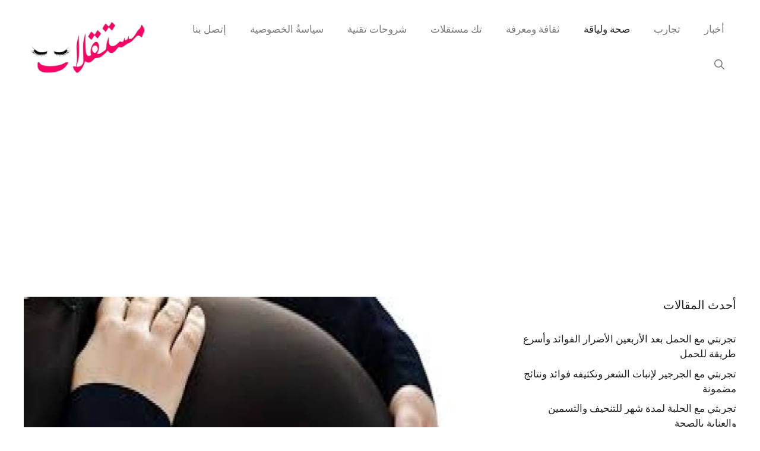

--- FILE ---
content_type: text/html; charset=UTF-8
request_url: https://mustaqilat.com/body-changes-during-pregnancy/
body_size: 19583
content:
<!DOCTYPE html>
<html dir="rtl" lang="ar">
<head>
	<meta charset="UTF-8">
	<meta name='robots' content='index, follow, max-image-preview:large, max-snippet:-1, max-video-preview:-1' />
<meta name="viewport" content="width=device-width, initial-scale=1">
	<!-- This site is optimized with the Yoast SEO plugin v26.7 - https://yoast.com/wordpress/plugins/seo/ -->
	<title>كيف يتغير جسمك أثناء الحمل ما هي التغيرات المصاحبة للحمل</title>
	<link rel="canonical" href="https://mustaqilat.com/body-changes-during-pregnancy/" />
	<meta property="og:locale" content="ar_AR" />
	<meta property="og:type" content="article" />
	<meta property="og:title" content="كيف يتغير جسمك أثناء الحمل ما هي التغيرات المصاحبة للحمل" />
	<meta property="og:description" content="كيف يتغير جسمك أثناء الحمل فخلال فترة الحمل تخضع أجسامنا لبعض التغييرات الرئيسية من أجل الحمل وتنمو أطفالنا من المحتمل أنك تعلم أنك سوف تغمر بالهرمونات وأن جلدك وعضلاتك وأعضائك يجب أن تتمدد وتنمو لتلائم نمو طفلك. كيف يتغير جسمك أثناء الحمل بالتفصيل قد لا تكوني مستعدة لكيفية تغير كل جهاز من أنظمة جسمك تقريبًا ... اقرأ المزيد" />
	<meta property="og:url" content="https://mustaqilat.com/body-changes-during-pregnancy/" />
	<meta property="og:site_name" content="مستقلات" />
	<meta property="article:published_time" content="2021-11-13T21:36:33+00:00" />
	<meta property="article:modified_time" content="2023-11-27T21:32:59+00:00" />
	<meta property="og:image" content="https://mustaqilat.com/wp-content/uploads/2021/11/body-changes-during-pregnancy.jpg" />
	<meta property="og:image:width" content="809" />
	<meta property="og:image:height" content="600" />
	<meta property="og:image:type" content="image/jpeg" />
	<meta name="author" content="mustaqilat" />
	<meta name="twitter:card" content="summary_large_image" />
	<meta name="twitter:label1" content="كُتب بواسطة" />
	<meta name="twitter:data1" content="mustaqilat" />
	<script type="application/ld+json" class="yoast-schema-graph">{"@context":"https://schema.org","@graph":[{"@type":"Article","@id":"https://mustaqilat.com/body-changes-during-pregnancy/#article","isPartOf":{"@id":"https://mustaqilat.com/body-changes-during-pregnancy/"},"author":{"name":"mustaqilat","@id":"https://mustaqilat.com/#/schema/person/570137f698463c914e9906b84ccdd381"},"headline":"كيف يتغير جسمك أثناء الحمل ما هي التغيرات المصاحبة للحمل","datePublished":"2021-11-13T21:36:33+00:00","dateModified":"2023-11-27T21:32:59+00:00","mainEntityOfPage":{"@id":"https://mustaqilat.com/body-changes-during-pregnancy/"},"wordCount":7,"commentCount":0,"publisher":{"@id":"https://mustaqilat.com/#organization"},"image":{"@id":"https://mustaqilat.com/body-changes-during-pregnancy/#primaryimage"},"thumbnailUrl":"https://mustaqilat.com/wp-content/uploads/2021/11/body-changes-during-pregnancy.jpg","articleSection":["صحة ولياقة"],"inLanguage":"ar","potentialAction":[{"@type":"CommentAction","name":"Comment","target":["https://mustaqilat.com/body-changes-during-pregnancy/#respond"]}]},{"@type":"WebPage","@id":"https://mustaqilat.com/body-changes-during-pregnancy/","url":"https://mustaqilat.com/body-changes-during-pregnancy/","name":"كيف يتغير جسمك أثناء الحمل ما هي التغيرات المصاحبة للحمل","isPartOf":{"@id":"https://mustaqilat.com/#website"},"primaryImageOfPage":{"@id":"https://mustaqilat.com/body-changes-during-pregnancy/#primaryimage"},"image":{"@id":"https://mustaqilat.com/body-changes-during-pregnancy/#primaryimage"},"thumbnailUrl":"https://mustaqilat.com/wp-content/uploads/2021/11/body-changes-during-pregnancy.jpg","datePublished":"2021-11-13T21:36:33+00:00","dateModified":"2023-11-27T21:32:59+00:00","breadcrumb":{"@id":"https://mustaqilat.com/body-changes-during-pregnancy/#breadcrumb"},"inLanguage":"ar","potentialAction":[{"@type":"ReadAction","target":["https://mustaqilat.com/body-changes-during-pregnancy/"]}]},{"@type":"ImageObject","inLanguage":"ar","@id":"https://mustaqilat.com/body-changes-during-pregnancy/#primaryimage","url":"https://mustaqilat.com/wp-content/uploads/2021/11/body-changes-during-pregnancy.jpg","contentUrl":"https://mustaqilat.com/wp-content/uploads/2021/11/body-changes-during-pregnancy.jpg","width":809,"height":600,"caption":"كيف يتغير جسمك أثناء الحمل"},{"@type":"BreadcrumbList","@id":"https://mustaqilat.com/body-changes-during-pregnancy/#breadcrumb","itemListElement":[{"@type":"ListItem","position":1,"name":"الرئيسية","item":"https://mustaqilat.com/"},{"@type":"ListItem","position":2,"name":"كيف يتغير جسمك أثناء الحمل ما هي التغيرات المصاحبة للحمل"}]},{"@type":"WebSite","@id":"https://mustaqilat.com/#website","url":"https://mustaqilat.com/","name":"مستقلات","description":"نقدم لكم معلومات مفيدة في كل المجالات","publisher":{"@id":"https://mustaqilat.com/#organization"},"potentialAction":[{"@type":"SearchAction","target":{"@type":"EntryPoint","urlTemplate":"https://mustaqilat.com/?s={search_term_string}"},"query-input":{"@type":"PropertyValueSpecification","valueRequired":true,"valueName":"search_term_string"}}],"inLanguage":"ar"},{"@type":"Organization","@id":"https://mustaqilat.com/#organization","name":"مستقلات","url":"https://mustaqilat.com/","logo":{"@type":"ImageObject","inLanguage":"ar","@id":"https://mustaqilat.com/#/schema/logo/image/","url":"https://mustaqilat.com/wp-content/uploads/2023/12/cropped-cropped-logo.png","contentUrl":"https://mustaqilat.com/wp-content/uploads/2023/12/cropped-cropped-logo.png","width":498,"height":199,"caption":"مستقلات"},"image":{"@id":"https://mustaqilat.com/#/schema/logo/image/"}},{"@type":"Person","@id":"https://mustaqilat.com/#/schema/person/570137f698463c914e9906b84ccdd381","name":"mustaqilat","image":{"@type":"ImageObject","inLanguage":"ar","@id":"https://mustaqilat.com/#/schema/person/image/","url":"https://secure.gravatar.com/avatar/bff2c709e09d8cfed5d12b337ceaf3dd67fbd1e822adf3ae688743c1d881112d?s=96&d=mm&r=g","contentUrl":"https://secure.gravatar.com/avatar/bff2c709e09d8cfed5d12b337ceaf3dd67fbd1e822adf3ae688743c1d881112d?s=96&d=mm&r=g","caption":"mustaqilat"},"sameAs":["https://mustaqilat.com"],"url":"https://mustaqilat.com/author/marwa/"}]}</script>
	<!-- / Yoast SEO plugin. -->


<link href='https://fonts.gstatic.com' crossorigin rel='preconnect' />
<link href='https://fonts.googleapis.com' crossorigin rel='preconnect' />
<style id='wp-img-auto-sizes-contain-inline-css'>
img:is([sizes=auto i],[sizes^="auto," i]){contain-intrinsic-size:3000px 1500px}
/*# sourceURL=wp-img-auto-sizes-contain-inline-css */
</style>
<style id='wp-block-library-inline-css'>
:root{--wp-block-synced-color:#7a00df;--wp-block-synced-color--rgb:122,0,223;--wp-bound-block-color:var(--wp-block-synced-color);--wp-editor-canvas-background:#ddd;--wp-admin-theme-color:#007cba;--wp-admin-theme-color--rgb:0,124,186;--wp-admin-theme-color-darker-10:#006ba1;--wp-admin-theme-color-darker-10--rgb:0,107,160.5;--wp-admin-theme-color-darker-20:#005a87;--wp-admin-theme-color-darker-20--rgb:0,90,135;--wp-admin-border-width-focus:2px}@media (min-resolution:192dpi){:root{--wp-admin-border-width-focus:1.5px}}.wp-element-button{cursor:pointer}:root .has-very-light-gray-background-color{background-color:#eee}:root .has-very-dark-gray-background-color{background-color:#313131}:root .has-very-light-gray-color{color:#eee}:root .has-very-dark-gray-color{color:#313131}:root .has-vivid-green-cyan-to-vivid-cyan-blue-gradient-background{background:linear-gradient(135deg,#00d084,#0693e3)}:root .has-purple-crush-gradient-background{background:linear-gradient(135deg,#34e2e4,#4721fb 50%,#ab1dfe)}:root .has-hazy-dawn-gradient-background{background:linear-gradient(135deg,#faaca8,#dad0ec)}:root .has-subdued-olive-gradient-background{background:linear-gradient(135deg,#fafae1,#67a671)}:root .has-atomic-cream-gradient-background{background:linear-gradient(135deg,#fdd79a,#004a59)}:root .has-nightshade-gradient-background{background:linear-gradient(135deg,#330968,#31cdcf)}:root .has-midnight-gradient-background{background:linear-gradient(135deg,#020381,#2874fc)}:root{--wp--preset--font-size--normal:16px;--wp--preset--font-size--huge:42px}.has-regular-font-size{font-size:1em}.has-larger-font-size{font-size:2.625em}.has-normal-font-size{font-size:var(--wp--preset--font-size--normal)}.has-huge-font-size{font-size:var(--wp--preset--font-size--huge)}.has-text-align-center{text-align:center}.has-text-align-left{text-align:left}.has-text-align-right{text-align:right}.has-fit-text{white-space:nowrap!important}#end-resizable-editor-section{display:none}.aligncenter{clear:both}.items-justified-left{justify-content:flex-start}.items-justified-center{justify-content:center}.items-justified-right{justify-content:flex-end}.items-justified-space-between{justify-content:space-between}.screen-reader-text{border:0;clip-path:inset(50%);height:1px;margin:-1px;overflow:hidden;padding:0;position:absolute;width:1px;word-wrap:normal!important}.screen-reader-text:focus{background-color:#ddd;clip-path:none;color:#444;display:block;font-size:1em;height:auto;left:5px;line-height:normal;padding:15px 23px 14px;text-decoration:none;top:5px;width:auto;z-index:100000}html :where(.has-border-color){border-style:solid}html :where([style*=border-top-color]){border-top-style:solid}html :where([style*=border-right-color]){border-right-style:solid}html :where([style*=border-bottom-color]){border-bottom-style:solid}html :where([style*=border-left-color]){border-left-style:solid}html :where([style*=border-width]){border-style:solid}html :where([style*=border-top-width]){border-top-style:solid}html :where([style*=border-right-width]){border-right-style:solid}html :where([style*=border-bottom-width]){border-bottom-style:solid}html :where([style*=border-left-width]){border-left-style:solid}html :where(img[class*=wp-image-]){height:auto;max-width:100%}:where(figure){margin:0 0 1em}html :where(.is-position-sticky){--wp-admin--admin-bar--position-offset:var(--wp-admin--admin-bar--height,0px)}@media screen and (max-width:600px){html :where(.is-position-sticky){--wp-admin--admin-bar--position-offset:0px}}

/*# sourceURL=wp-block-library-inline-css */
</style><style id='global-styles-inline-css'>
:root{--wp--preset--aspect-ratio--square: 1;--wp--preset--aspect-ratio--4-3: 4/3;--wp--preset--aspect-ratio--3-4: 3/4;--wp--preset--aspect-ratio--3-2: 3/2;--wp--preset--aspect-ratio--2-3: 2/3;--wp--preset--aspect-ratio--16-9: 16/9;--wp--preset--aspect-ratio--9-16: 9/16;--wp--preset--color--black: #000000;--wp--preset--color--cyan-bluish-gray: #abb8c3;--wp--preset--color--white: #ffffff;--wp--preset--color--pale-pink: #f78da7;--wp--preset--color--vivid-red: #cf2e2e;--wp--preset--color--luminous-vivid-orange: #ff6900;--wp--preset--color--luminous-vivid-amber: #fcb900;--wp--preset--color--light-green-cyan: #7bdcb5;--wp--preset--color--vivid-green-cyan: #00d084;--wp--preset--color--pale-cyan-blue: #8ed1fc;--wp--preset--color--vivid-cyan-blue: #0693e3;--wp--preset--color--vivid-purple: #9b51e0;--wp--preset--color--contrast: var(--contrast);--wp--preset--color--contrast-2: var(--contrast-2);--wp--preset--color--contrast-3: var(--contrast-3);--wp--preset--color--base: var(--base);--wp--preset--color--base-2: var(--base-2);--wp--preset--color--base-3: var(--base-3);--wp--preset--color--accent: var(--accent);--wp--preset--color--accent-2: var(--accent-2);--wp--preset--gradient--vivid-cyan-blue-to-vivid-purple: linear-gradient(135deg,rgb(6,147,227) 0%,rgb(155,81,224) 100%);--wp--preset--gradient--light-green-cyan-to-vivid-green-cyan: linear-gradient(135deg,rgb(122,220,180) 0%,rgb(0,208,130) 100%);--wp--preset--gradient--luminous-vivid-amber-to-luminous-vivid-orange: linear-gradient(135deg,rgb(252,185,0) 0%,rgb(255,105,0) 100%);--wp--preset--gradient--luminous-vivid-orange-to-vivid-red: linear-gradient(135deg,rgb(255,105,0) 0%,rgb(207,46,46) 100%);--wp--preset--gradient--very-light-gray-to-cyan-bluish-gray: linear-gradient(135deg,rgb(238,238,238) 0%,rgb(169,184,195) 100%);--wp--preset--gradient--cool-to-warm-spectrum: linear-gradient(135deg,rgb(74,234,220) 0%,rgb(151,120,209) 20%,rgb(207,42,186) 40%,rgb(238,44,130) 60%,rgb(251,105,98) 80%,rgb(254,248,76) 100%);--wp--preset--gradient--blush-light-purple: linear-gradient(135deg,rgb(255,206,236) 0%,rgb(152,150,240) 100%);--wp--preset--gradient--blush-bordeaux: linear-gradient(135deg,rgb(254,205,165) 0%,rgb(254,45,45) 50%,rgb(107,0,62) 100%);--wp--preset--gradient--luminous-dusk: linear-gradient(135deg,rgb(255,203,112) 0%,rgb(199,81,192) 50%,rgb(65,88,208) 100%);--wp--preset--gradient--pale-ocean: linear-gradient(135deg,rgb(255,245,203) 0%,rgb(182,227,212) 50%,rgb(51,167,181) 100%);--wp--preset--gradient--electric-grass: linear-gradient(135deg,rgb(202,248,128) 0%,rgb(113,206,126) 100%);--wp--preset--gradient--midnight: linear-gradient(135deg,rgb(2,3,129) 0%,rgb(40,116,252) 100%);--wp--preset--font-size--small: 13px;--wp--preset--font-size--medium: 20px;--wp--preset--font-size--large: 36px;--wp--preset--font-size--x-large: 42px;--wp--preset--spacing--20: 0.44rem;--wp--preset--spacing--30: 0.67rem;--wp--preset--spacing--40: 1rem;--wp--preset--spacing--50: 1.5rem;--wp--preset--spacing--60: 2.25rem;--wp--preset--spacing--70: 3.38rem;--wp--preset--spacing--80: 5.06rem;--wp--preset--shadow--natural: 6px 6px 9px rgba(0, 0, 0, 0.2);--wp--preset--shadow--deep: 12px 12px 50px rgba(0, 0, 0, 0.4);--wp--preset--shadow--sharp: 6px 6px 0px rgba(0, 0, 0, 0.2);--wp--preset--shadow--outlined: 6px 6px 0px -3px rgb(255, 255, 255), 6px 6px rgb(0, 0, 0);--wp--preset--shadow--crisp: 6px 6px 0px rgb(0, 0, 0);}:where(.is-layout-flex){gap: 0.5em;}:where(.is-layout-grid){gap: 0.5em;}body .is-layout-flex{display: flex;}.is-layout-flex{flex-wrap: wrap;align-items: center;}.is-layout-flex > :is(*, div){margin: 0;}body .is-layout-grid{display: grid;}.is-layout-grid > :is(*, div){margin: 0;}:where(.wp-block-columns.is-layout-flex){gap: 2em;}:where(.wp-block-columns.is-layout-grid){gap: 2em;}:where(.wp-block-post-template.is-layout-flex){gap: 1.25em;}:where(.wp-block-post-template.is-layout-grid){gap: 1.25em;}.has-black-color{color: var(--wp--preset--color--black) !important;}.has-cyan-bluish-gray-color{color: var(--wp--preset--color--cyan-bluish-gray) !important;}.has-white-color{color: var(--wp--preset--color--white) !important;}.has-pale-pink-color{color: var(--wp--preset--color--pale-pink) !important;}.has-vivid-red-color{color: var(--wp--preset--color--vivid-red) !important;}.has-luminous-vivid-orange-color{color: var(--wp--preset--color--luminous-vivid-orange) !important;}.has-luminous-vivid-amber-color{color: var(--wp--preset--color--luminous-vivid-amber) !important;}.has-light-green-cyan-color{color: var(--wp--preset--color--light-green-cyan) !important;}.has-vivid-green-cyan-color{color: var(--wp--preset--color--vivid-green-cyan) !important;}.has-pale-cyan-blue-color{color: var(--wp--preset--color--pale-cyan-blue) !important;}.has-vivid-cyan-blue-color{color: var(--wp--preset--color--vivid-cyan-blue) !important;}.has-vivid-purple-color{color: var(--wp--preset--color--vivid-purple) !important;}.has-black-background-color{background-color: var(--wp--preset--color--black) !important;}.has-cyan-bluish-gray-background-color{background-color: var(--wp--preset--color--cyan-bluish-gray) !important;}.has-white-background-color{background-color: var(--wp--preset--color--white) !important;}.has-pale-pink-background-color{background-color: var(--wp--preset--color--pale-pink) !important;}.has-vivid-red-background-color{background-color: var(--wp--preset--color--vivid-red) !important;}.has-luminous-vivid-orange-background-color{background-color: var(--wp--preset--color--luminous-vivid-orange) !important;}.has-luminous-vivid-amber-background-color{background-color: var(--wp--preset--color--luminous-vivid-amber) !important;}.has-light-green-cyan-background-color{background-color: var(--wp--preset--color--light-green-cyan) !important;}.has-vivid-green-cyan-background-color{background-color: var(--wp--preset--color--vivid-green-cyan) !important;}.has-pale-cyan-blue-background-color{background-color: var(--wp--preset--color--pale-cyan-blue) !important;}.has-vivid-cyan-blue-background-color{background-color: var(--wp--preset--color--vivid-cyan-blue) !important;}.has-vivid-purple-background-color{background-color: var(--wp--preset--color--vivid-purple) !important;}.has-black-border-color{border-color: var(--wp--preset--color--black) !important;}.has-cyan-bluish-gray-border-color{border-color: var(--wp--preset--color--cyan-bluish-gray) !important;}.has-white-border-color{border-color: var(--wp--preset--color--white) !important;}.has-pale-pink-border-color{border-color: var(--wp--preset--color--pale-pink) !important;}.has-vivid-red-border-color{border-color: var(--wp--preset--color--vivid-red) !important;}.has-luminous-vivid-orange-border-color{border-color: var(--wp--preset--color--luminous-vivid-orange) !important;}.has-luminous-vivid-amber-border-color{border-color: var(--wp--preset--color--luminous-vivid-amber) !important;}.has-light-green-cyan-border-color{border-color: var(--wp--preset--color--light-green-cyan) !important;}.has-vivid-green-cyan-border-color{border-color: var(--wp--preset--color--vivid-green-cyan) !important;}.has-pale-cyan-blue-border-color{border-color: var(--wp--preset--color--pale-cyan-blue) !important;}.has-vivid-cyan-blue-border-color{border-color: var(--wp--preset--color--vivid-cyan-blue) !important;}.has-vivid-purple-border-color{border-color: var(--wp--preset--color--vivid-purple) !important;}.has-vivid-cyan-blue-to-vivid-purple-gradient-background{background: var(--wp--preset--gradient--vivid-cyan-blue-to-vivid-purple) !important;}.has-light-green-cyan-to-vivid-green-cyan-gradient-background{background: var(--wp--preset--gradient--light-green-cyan-to-vivid-green-cyan) !important;}.has-luminous-vivid-amber-to-luminous-vivid-orange-gradient-background{background: var(--wp--preset--gradient--luminous-vivid-amber-to-luminous-vivid-orange) !important;}.has-luminous-vivid-orange-to-vivid-red-gradient-background{background: var(--wp--preset--gradient--luminous-vivid-orange-to-vivid-red) !important;}.has-very-light-gray-to-cyan-bluish-gray-gradient-background{background: var(--wp--preset--gradient--very-light-gray-to-cyan-bluish-gray) !important;}.has-cool-to-warm-spectrum-gradient-background{background: var(--wp--preset--gradient--cool-to-warm-spectrum) !important;}.has-blush-light-purple-gradient-background{background: var(--wp--preset--gradient--blush-light-purple) !important;}.has-blush-bordeaux-gradient-background{background: var(--wp--preset--gradient--blush-bordeaux) !important;}.has-luminous-dusk-gradient-background{background: var(--wp--preset--gradient--luminous-dusk) !important;}.has-pale-ocean-gradient-background{background: var(--wp--preset--gradient--pale-ocean) !important;}.has-electric-grass-gradient-background{background: var(--wp--preset--gradient--electric-grass) !important;}.has-midnight-gradient-background{background: var(--wp--preset--gradient--midnight) !important;}.has-small-font-size{font-size: var(--wp--preset--font-size--small) !important;}.has-medium-font-size{font-size: var(--wp--preset--font-size--medium) !important;}.has-large-font-size{font-size: var(--wp--preset--font-size--large) !important;}.has-x-large-font-size{font-size: var(--wp--preset--font-size--x-large) !important;}
/*# sourceURL=global-styles-inline-css */
</style>

<style id='classic-theme-styles-inline-css'>
/*! This file is auto-generated */
.wp-block-button__link{color:#fff;background-color:#32373c;border-radius:9999px;box-shadow:none;text-decoration:none;padding:calc(.667em + 2px) calc(1.333em + 2px);font-size:1.125em}.wp-block-file__button{background:#32373c;color:#fff;text-decoration:none}
/*# sourceURL=/wp-includes/css/classic-themes.min.css */
</style>
<link rel='stylesheet' id='generate-comments-css' href='https://mustaqilat.com/wp-content/themes/generatepress/assets/css/components/comments.min.css?ver=3.6.1' media='all' />
<link rel='stylesheet' id='generate-widget-areas-css' href='https://mustaqilat.com/wp-content/themes/generatepress/assets/css/components/widget-areas.min.css?ver=3.6.1' media='all' />
<link rel='stylesheet' id='generate-style-css' href='https://mustaqilat.com/wp-content/themes/generatepress/assets/css/main.min.css?ver=3.6.1' media='all' />
<style id='generate-style-inline-css'>
body{background-color:var(--base-3);color:var(--contrast);}a{color:var(--contrast);}a:hover, a:focus, a:active{color:var(--contrast-2);}.grid-container{max-width:1500px;}.wp-block-group__inner-container{max-width:1500px;margin-left:auto;margin-right:auto;}.site-header .header-image{width:230px;}:root{--contrast:#222222;--contrast-2:#7b7b7c;--contrast-3:#b2b2be;--base:#f0f0f0;--base-2:#f7f8f9;--base-3:#ffffff;--accent:#eff7ff;--accent-2:#1b109e;}:root .has-contrast-color{color:var(--contrast);}:root .has-contrast-background-color{background-color:var(--contrast);}:root .has-contrast-2-color{color:var(--contrast-2);}:root .has-contrast-2-background-color{background-color:var(--contrast-2);}:root .has-contrast-3-color{color:var(--contrast-3);}:root .has-contrast-3-background-color{background-color:var(--contrast-3);}:root .has-base-color{color:var(--base);}:root .has-base-background-color{background-color:var(--base);}:root .has-base-2-color{color:var(--base-2);}:root .has-base-2-background-color{background-color:var(--base-2);}:root .has-base-3-color{color:var(--base-3);}:root .has-base-3-background-color{background-color:var(--base-3);}:root .has-accent-color{color:var(--accent);}:root .has-accent-background-color{background-color:var(--accent);}:root .has-accent-2-color{color:var(--accent-2);}:root .has-accent-2-background-color{background-color:var(--accent-2);}.gp-modal:not(.gp-modal--open):not(.gp-modal--transition){display:none;}.gp-modal--transition:not(.gp-modal--open){pointer-events:none;}.gp-modal-overlay:not(.gp-modal-overlay--open):not(.gp-modal--transition){display:none;}.gp-modal__overlay{display:none;position:fixed;top:0;left:0;right:0;bottom:0;background:rgba(0,0,0,0.2);display:flex;justify-content:center;align-items:center;z-index:10000;backdrop-filter:blur(3px);transition:opacity 500ms ease;opacity:0;}.gp-modal--open:not(.gp-modal--transition) .gp-modal__overlay{opacity:1;}.gp-modal__container{max-width:100%;max-height:100vh;transform:scale(0.9);transition:transform 500ms ease;padding:0 10px;}.gp-modal--open:not(.gp-modal--transition) .gp-modal__container{transform:scale(1);}.search-modal-fields{display:flex;}.gp-search-modal .gp-modal__overlay{align-items:flex-start;padding-top:25vh;background:var(--gp-search-modal-overlay-bg-color);}.search-modal-form{width:500px;max-width:100%;background-color:var(--gp-search-modal-bg-color);color:var(--gp-search-modal-text-color);}.search-modal-form .search-field, .search-modal-form .search-field:focus{width:100%;height:60px;background-color:transparent;border:0;appearance:none;color:currentColor;}.search-modal-fields button, .search-modal-fields button:active, .search-modal-fields button:focus, .search-modal-fields button:hover{background-color:transparent;border:0;color:currentColor;width:60px;}body, button, input, select, textarea{font-family:Crimson Text, serif;}h1{font-family:Cormorant Garamond, serif;font-size:60px;}@media (max-width: 1024px){h1{font-size:43px;}}@media (max-width:768px){h1{font-size:38px;}}h2{font-family:Cormorant Garamond, serif;font-size:30px;}@media (max-width:768px){h2{font-size:25px;}}.main-navigation a, .main-navigation .menu-toggle, .main-navigation .menu-bar-items{font-size:17px;}.top-bar{background-color:#636363;color:#ffffff;}.top-bar a{color:#ffffff;}.top-bar a:hover{color:#303030;}.site-header{background-color:var(--base-3);}.main-title a,.main-title a:hover{color:var(--contrast);}.site-description{color:var(--contrast-2);}.main-navigation .main-nav ul li a, .main-navigation .menu-toggle, .main-navigation .menu-bar-items{color:var(--contrast-2);}.main-navigation .main-nav ul li:not([class*="current-menu-"]):hover > a, .main-navigation .main-nav ul li:not([class*="current-menu-"]):focus > a, .main-navigation .main-nav ul li.sfHover:not([class*="current-menu-"]) > a, .main-navigation .menu-bar-item:hover > a, .main-navigation .menu-bar-item.sfHover > a{color:var(--contrast);}button.menu-toggle:hover,button.menu-toggle:focus{color:var(--contrast-2);}.main-navigation .main-nav ul li[class*="current-menu-"] > a{color:var(--contrast);}.navigation-search input[type="search"],.navigation-search input[type="search"]:active, .navigation-search input[type="search"]:focus, .main-navigation .main-nav ul li.search-item.active > a, .main-navigation .menu-bar-items .search-item.active > a{color:var(--contrast);}.main-navigation ul ul{background-color:var(--accent);}.main-navigation .main-nav ul ul li a{color:var(--contrast-2);}.main-navigation .main-nav ul ul li:not([class*="current-menu-"]):hover > a,.main-navigation .main-nav ul ul li:not([class*="current-menu-"]):focus > a, .main-navigation .main-nav ul ul li.sfHover:not([class*="current-menu-"]) > a{color:var(--contrast);}.main-navigation .main-nav ul ul li[class*="current-menu-"] > a{color:var(--contrast);}.separate-containers .inside-article, .separate-containers .comments-area, .separate-containers .page-header, .one-container .container, .separate-containers .paging-navigation, .inside-page-header{background-color:var(--base-3);}.entry-title a{color:var(--contrast);}.entry-title a:hover{color:var(--contrast-2);}.entry-meta{color:var(--contrast-2);}.sidebar .widget{background-color:var(--base-3);}.footer-widgets{background-color:var(--base-3);}.site-info{background-color:var(--base-3);}input[type="text"],input[type="email"],input[type="url"],input[type="password"],input[type="search"],input[type="tel"],input[type="number"],textarea,select{color:var(--contrast);background-color:var(--base-2);border-color:var(--base);}input[type="text"]:focus,input[type="email"]:focus,input[type="url"]:focus,input[type="password"]:focus,input[type="search"]:focus,input[type="tel"]:focus,input[type="number"]:focus,textarea:focus,select:focus{color:var(--contrast);background-color:var(--base-2);border-color:var(--contrast-3);}button,html input[type="button"],input[type="reset"],input[type="submit"],a.button,a.wp-block-button__link:not(.has-background){color:#ffffff;background-color:#55555e;}button:hover,html input[type="button"]:hover,input[type="reset"]:hover,input[type="submit"]:hover,a.button:hover,button:focus,html input[type="button"]:focus,input[type="reset"]:focus,input[type="submit"]:focus,a.button:focus,a.wp-block-button__link:not(.has-background):active,a.wp-block-button__link:not(.has-background):focus,a.wp-block-button__link:not(.has-background):hover{color:#ffffff;background-color:#3f4047;}a.generate-back-to-top{background-color:rgba( 0,0,0,0.4 );color:#ffffff;}a.generate-back-to-top:hover,a.generate-back-to-top:focus{background-color:rgba( 0,0,0,0.6 );color:#ffffff;}:root{--gp-search-modal-bg-color:var(--base-3);--gp-search-modal-text-color:var(--contrast);--gp-search-modal-overlay-bg-color:rgba(0,0,0,0.2);}@media (max-width:768px){.main-navigation .menu-bar-item:hover > a, .main-navigation .menu-bar-item.sfHover > a{background:none;color:var(--contrast-2);}}.nav-below-header .main-navigation .inside-navigation.grid-container, .nav-above-header .main-navigation .inside-navigation.grid-container{padding:0px 20px 0px 20px;}.site-main .wp-block-group__inner-container{padding:40px;}.separate-containers .paging-navigation{padding-top:20px;padding-bottom:20px;}.entry-content .alignwide, body:not(.no-sidebar) .entry-content .alignfull{margin-left:-40px;width:calc(100% + 80px);max-width:calc(100% + 80px);}.sidebar .widget, .page-header, .widget-area .main-navigation, .site-main > *{margin-bottom:40px;}.separate-containers .site-main{margin:40px;}.both-right .inside-left-sidebar,.both-left .inside-left-sidebar{margin-right:20px;}.both-right .inside-right-sidebar,.both-left .inside-right-sidebar{margin-left:20px;}.separate-containers .featured-image{margin-top:40px;}.separate-containers .inside-right-sidebar, .separate-containers .inside-left-sidebar{margin-top:40px;margin-bottom:40px;}.rtl .menu-item-has-children .dropdown-menu-toggle{padding-left:20px;}.rtl .main-navigation .main-nav ul li.menu-item-has-children > a{padding-right:20px;}.widget-area .widget{padding:0px;}@media (max-width:768px){.separate-containers .inside-article, .separate-containers .comments-area, .separate-containers .page-header, .separate-containers .paging-navigation, .one-container .site-content, .inside-page-header{padding:30px;}.site-main .wp-block-group__inner-container{padding:30px;}.inside-top-bar{padding-right:30px;padding-left:30px;}.inside-header{padding-right:30px;padding-left:30px;}.widget-area .widget{padding-top:0px;padding-right:0px;padding-bottom:0px;padding-left:0px;}.footer-widgets-container{padding-top:30px;padding-right:30px;padding-bottom:30px;padding-left:30px;}.inside-site-info{padding-right:30px;padding-left:30px;}.entry-content .alignwide, body:not(.no-sidebar) .entry-content .alignfull{margin-left:-30px;width:calc(100% + 60px);max-width:calc(100% + 60px);}.one-container .site-main .paging-navigation{margin-bottom:40px;}}/* End cached CSS */.is-right-sidebar{width:30%;}.is-left-sidebar{width:30%;}.site-content .content-area{width:70%;}@media (max-width:768px){.main-navigation .menu-toggle,.sidebar-nav-mobile:not(#sticky-placeholder){display:block;}.main-navigation ul,.gen-sidebar-nav,.main-navigation:not(.slideout-navigation):not(.toggled) .main-nav > ul,.has-inline-mobile-toggle #site-navigation .inside-navigation > *:not(.navigation-search):not(.main-nav){display:none;}.nav-align-right .inside-navigation,.nav-align-center .inside-navigation{justify-content:space-between;}.rtl .nav-align-right .inside-navigation,.rtl .nav-align-center .inside-navigation, .rtl .nav-align-left .inside-navigation{justify-content:space-between;}.has-inline-mobile-toggle .mobile-menu-control-wrapper{display:flex;flex-wrap:wrap;}.has-inline-mobile-toggle .inside-header{flex-direction:row;text-align:left;flex-wrap:wrap;}.has-inline-mobile-toggle .header-widget,.has-inline-mobile-toggle #site-navigation{flex-basis:100%;}.nav-float-left .has-inline-mobile-toggle #site-navigation{order:10;}}
/*# sourceURL=generate-style-inline-css */
</style>
<link rel='stylesheet' id='generate-rtl-css' href='https://mustaqilat.com/wp-content/themes/generatepress/assets/css/main-rtl.min.css?ver=3.6.1' media='all' />
<link rel='stylesheet' id='generate-google-fonts-css' href='https://fonts.googleapis.com/css?family=Cormorant+Garamond%3A300%2C300italic%2Cregular%2Citalic%2C500%2C500italic%2C600%2C600italic%2C700%2C700italic%7CCrimson+Text%3Aregular%2Citalic%2C600%2C600italic%2C700%2C700italic&#038;display=auto&#038;ver=3.6.1' media='all' />
<style id='generateblocks-inline-css'>
.gb-grid-wrapper-1f35af3b{display:flex;flex-wrap:wrap;}.gb-grid-wrapper-1f35af3b > .gb-grid-column{box-sizing:border-box;}.gb-grid-wrapper-9abedf66{display:flex;flex-wrap:wrap;row-gap:20px;}.gb-grid-wrapper-9abedf66 > .gb-grid-column{box-sizing:border-box;}.gb-grid-wrapper-aed23dc2{display:flex;flex-wrap:wrap;row-gap:20px;}.gb-grid-wrapper-aed23dc2 > .gb-grid-column{box-sizing:border-box;}.gb-container-74bc8e6a{display:flex;column-gap:20px;}.gb-grid-wrapper > .gb-grid-column-74bc8e6a{width:100%;}.gb-container-3ee9ff7d{display:flex;flex-direction:row;}.gb-container-870ebe4f{height:100%;display:flex;column-gap:20px;padding-bottom:20px;border-bottom:1px solid var(--contrast-3);}.gb-grid-wrapper > .gb-grid-column-870ebe4f{width:100%;}.gb-container-68bf999a{flex-grow:1;flex-basis:0px;}.gb-image-6be1e11b{width:50px;height:50px;object-fit:cover;vertical-align:middle;}.gb-block-image-34c068b3{text-align:center;}.gb-image-34c068b3{vertical-align:middle;}.gb-image-9218ddc0{border-radius:5px;width:80px;height:80px;object-fit:cover;vertical-align:middle;}h2.gb-headline-99994056{font-size:16px;margin-bottom:5px;}p.gb-headline-2f15f19e{display:inline-block;font-size:14px;margin-bottom:0px;}p.gb-headline-62c0bfff{display:inline-block;font-size:14px;margin-bottom:0px;}h3.gb-headline-bdd5b069{margin-bottom:40px;}h5.gb-headline-3f62a2bb{font-size:18px;font-weight:600;margin-bottom:5px;}h5.gb-headline-3f62a2bb a{color:var(--contrast);}h5.gb-headline-3f62a2bb a:hover{color:var(--accent-2);}p.gb-headline-68fc536b{font-size:14px;margin-bottom:0px;color:var(--contrast-2);}@media (max-width: 1024px) {.gb-container-74bc8e6a{flex-direction:column;row-gap:10px;}}@media (max-width: 767px) {.gb-container-74bc8e6a{flex-direction:row;}.gb-container-870ebe4f{flex-direction:column;row-gap:10px;padding-bottom:10px;}.gb-container-68bf999a{flex-basis:auto;}.gb-grid-wrapper > .gb-grid-column-68bf999a{flex-basis:auto;}}:root{--gb-container-width:1500px;}.gb-container .wp-block-image img{vertical-align:middle;}.gb-grid-wrapper .wp-block-image{margin-bottom:0;}.gb-highlight{background:none;}.gb-shape{line-height:0;}
/*# sourceURL=generateblocks-inline-css */
</style>
<script src="https://mustaqilat.com/wp-includes/js/jquery/jquery.min.js?ver=3.7.1" id="jquery-core-js"></script>
<script src="https://mustaqilat.com/wp-includes/js/jquery/jquery-migrate.min.js?ver=3.4.1" id="jquery-migrate-js"></script>
<script id="jquery-js-after">
jQuery(document).ready(function() {
	jQuery(".3b59b5802342678dad70154b869da098").click(function() {
		jQuery.post(
			"https://mustaqilat.com/wp-admin/admin-ajax.php", {
				"action": "quick_adsense_onpost_ad_click",
				"quick_adsense_onpost_ad_index": jQuery(this).attr("data-index"),
				"quick_adsense_nonce": "d36b4ec625",
			}, function(response) { }
		);
	});
});

//# sourceURL=jquery-js-after
</script>
<!-- Google Tag Manager -->
<script>(function(w,d,s,l,i){w[l]=w[l]||[];w[l].push({'gtm.start':
new Date().getTime(),event:'gtm.js'});var f=d.getElementsByTagName(s)[0],
j=d.createElement(s),dl=l!='dataLayer'?'&l='+l:'';j.async=true;j.src=
'https://www.googletagmanager.com/gtm.js?id='+i+dl;f.parentNode.insertBefore(j,f);
})(window,document,'script','dataLayer','GTM-5CHCTN8');</script>
<!-- End Google Tag Manager -->
<link rel="pingback" href="https://mustaqilat.com/xmlrpc.php">
<link rel="icon" href="https://mustaqilat.com/wp-content/uploads/2021/10/cropped-cropped-mustaqilat-100x100.jpg" sizes="32x32" />
<link rel="icon" href="https://mustaqilat.com/wp-content/uploads/2021/10/cropped-cropped-mustaqilat.jpg" sizes="192x192" />
<link rel="apple-touch-icon" href="https://mustaqilat.com/wp-content/uploads/2021/10/cropped-cropped-mustaqilat.jpg" />
<meta name="msapplication-TileImage" content="https://mustaqilat.com/wp-content/uploads/2021/10/cropped-cropped-mustaqilat.jpg" />
		<style id="wp-custom-css">
			 /* End GeneratePress Site CSS */ /* End GeneratePress Site CSS *//* GeneratePress Site CSS */ @media(min-width:769px){
.gb-container.text-container {
    column-count: 3;
}
}
.gb-headline.journal-drop-letter:first-letter {
		font-size: 3em;
	}
ul.wp-block-categories-list {
    list-style: none;
    margin-left: 0;
}
.inside-right-sidebar {
	height:100%;
}
.archive .blog-description,.blog .sidebar-term-title {
    display: none;
}
.gb-container.hover-bg-scale:hover:before {
	  opacity:0.7;
}
.gb-container.hover-bg-scale:before {
	transition:all 0.5s ease;
}


 /* End GeneratePress Site CSS */

.site-info {
    display: none !important;
}
		</style>
		</head>

<body class="rtl wp-singular post-template-default single single-post postid-4887 single-format-standard wp-custom-logo wp-embed-responsive wp-theme-generatepress right-sidebar nav-float-right one-container header-aligned-right dropdown-hover featured-image-active" itemtype="https://schema.org/Blog" itemscope>
	<!-- Google Tag Manager (noscript) -->
<noscript><iframe src="https://www.googletagmanager.com/ns.html?id=GTM-5CHCTN8"
height="0" width="0" style="display:none;visibility:hidden"></iframe></noscript>
<!-- End Google Tag Manager (noscript) -->
<a class="screen-reader-text skip-link" href="#content" title="انتقل إلى المحتوى">انتقل إلى المحتوى</a>		<header class="site-header has-inline-mobile-toggle" id="masthead" aria-label="Site"  itemtype="https://schema.org/WPHeader" itemscope>
			<div class="inside-header grid-container">
				<div class="site-logo">
					<a href="https://mustaqilat.com/" rel="home">
						<img  class="header-image is-logo-image" alt="مستقلات" src="https://mustaqilat.com/wp-content/uploads/2023/12/cropped-cropped-logo.png" width="498" height="199" />
					</a>
				</div>	<nav class="main-navigation mobile-menu-control-wrapper" id="mobile-menu-control-wrapper" aria-label="Mobile Toggle">
		<div class="menu-bar-items">	<span class="menu-bar-item">
		<a href="#" role="button" aria-label="Open search" aria-haspopup="dialog" aria-controls="gp-search" data-gpmodal-trigger="gp-search"><span class="gp-icon icon-search"><svg viewBox="0 0 512 512" aria-hidden="true" xmlns="http://www.w3.org/2000/svg" width="1em" height="1em"><path fill-rule="evenodd" clip-rule="evenodd" d="M208 48c-88.366 0-160 71.634-160 160s71.634 160 160 160 160-71.634 160-160S296.366 48 208 48zM0 208C0 93.125 93.125 0 208 0s208 93.125 208 208c0 48.741-16.765 93.566-44.843 129.024l133.826 134.018c9.366 9.379 9.355 24.575-.025 33.941-9.379 9.366-24.575 9.355-33.941-.025L337.238 370.987C301.747 399.167 256.839 416 208 416 93.125 416 0 322.875 0 208z" /></svg><svg viewBox="0 0 512 512" aria-hidden="true" xmlns="http://www.w3.org/2000/svg" width="1em" height="1em"><path d="M71.029 71.029c9.373-9.372 24.569-9.372 33.942 0L256 222.059l151.029-151.03c9.373-9.372 24.569-9.372 33.942 0 9.372 9.373 9.372 24.569 0 33.942L289.941 256l151.03 151.029c9.372 9.373 9.372 24.569 0 33.942-9.373 9.372-24.569 9.372-33.942 0L256 289.941l-151.029 151.03c-9.373 9.372-24.569 9.372-33.942 0-9.372-9.373-9.372-24.569 0-33.942L222.059 256 71.029 104.971c-9.372-9.373-9.372-24.569 0-33.942z" /></svg></span></a>
	</span>
	</div>		<button data-nav="site-navigation" class="menu-toggle" aria-controls="primary-menu" aria-expanded="false">
			<span class="gp-icon icon-menu-bars"><svg viewBox="0 0 512 512" aria-hidden="true" xmlns="http://www.w3.org/2000/svg" width="1em" height="1em"><path d="M0 96c0-13.255 10.745-24 24-24h464c13.255 0 24 10.745 24 24s-10.745 24-24 24H24c-13.255 0-24-10.745-24-24zm0 160c0-13.255 10.745-24 24-24h464c13.255 0 24 10.745 24 24s-10.745 24-24 24H24c-13.255 0-24-10.745-24-24zm0 160c0-13.255 10.745-24 24-24h464c13.255 0 24 10.745 24 24s-10.745 24-24 24H24c-13.255 0-24-10.745-24-24z" /></svg><svg viewBox="0 0 512 512" aria-hidden="true" xmlns="http://www.w3.org/2000/svg" width="1em" height="1em"><path d="M71.029 71.029c9.373-9.372 24.569-9.372 33.942 0L256 222.059l151.029-151.03c9.373-9.372 24.569-9.372 33.942 0 9.372 9.373 9.372 24.569 0 33.942L289.941 256l151.03 151.029c9.372 9.373 9.372 24.569 0 33.942-9.373 9.372-24.569 9.372-33.942 0L256 289.941l-151.029 151.03c-9.373 9.372-24.569 9.372-33.942 0-9.372-9.373-9.372-24.569 0-33.942L222.059 256 71.029 104.971c-9.372-9.373-9.372-24.569 0-33.942z" /></svg></span><span class="screen-reader-text">القائمة</span>		</button>
	</nav>
			<nav class="main-navigation nav-align-right has-menu-bar-items sub-menu-left" id="site-navigation" aria-label="Primary"  itemtype="https://schema.org/SiteNavigationElement" itemscope>
			<div class="inside-navigation grid-container">
								<button class="menu-toggle" aria-controls="primary-menu" aria-expanded="false">
					<span class="gp-icon icon-menu-bars"><svg viewBox="0 0 512 512" aria-hidden="true" xmlns="http://www.w3.org/2000/svg" width="1em" height="1em"><path d="M0 96c0-13.255 10.745-24 24-24h464c13.255 0 24 10.745 24 24s-10.745 24-24 24H24c-13.255 0-24-10.745-24-24zm0 160c0-13.255 10.745-24 24-24h464c13.255 0 24 10.745 24 24s-10.745 24-24 24H24c-13.255 0-24-10.745-24-24zm0 160c0-13.255 10.745-24 24-24h464c13.255 0 24 10.745 24 24s-10.745 24-24 24H24c-13.255 0-24-10.745-24-24z" /></svg><svg viewBox="0 0 512 512" aria-hidden="true" xmlns="http://www.w3.org/2000/svg" width="1em" height="1em"><path d="M71.029 71.029c9.373-9.372 24.569-9.372 33.942 0L256 222.059l151.029-151.03c9.373-9.372 24.569-9.372 33.942 0 9.372 9.373 9.372 24.569 0 33.942L289.941 256l151.03 151.029c9.372 9.373 9.372 24.569 0 33.942-9.373 9.372-24.569 9.372-33.942 0L256 289.941l-151.029 151.03c-9.373 9.372-24.569 9.372-33.942 0-9.372-9.373-9.372-24.569 0-33.942L222.059 256 71.029 104.971c-9.372-9.373-9.372-24.569 0-33.942z" /></svg></span><span class="mobile-menu">القائمة</span>				</button>
				<div id="primary-menu" class="main-nav"><ul id="menu-%d9%86%d8%b3%d8%a7%d8%a1-%d9%85%d8%b3%d8%aa%d9%82%d9%84%d8%a7%d8%aa" class=" menu sf-menu"><li id="menu-item-11748" class="menu-item menu-item-type-taxonomy menu-item-object-category menu-item-11748"><a href="https://mustaqilat.com/category/uncategorized/">أخبار</a></li>
<li id="menu-item-149" class="menu-item menu-item-type-taxonomy menu-item-object-category menu-item-149"><a href="https://mustaqilat.com/category/experience/">تجارب</a></li>
<li id="menu-item-466" class="menu-item menu-item-type-taxonomy menu-item-object-category current-post-ancestor current-menu-parent current-post-parent menu-item-466"><a href="https://mustaqilat.com/category/health-fitness/">صحة ولياقة</a></li>
<li id="menu-item-467" class="menu-item menu-item-type-taxonomy menu-item-object-category menu-item-467"><a href="https://mustaqilat.com/category/culture/">ثقافة ومعرفة</a></li>
<li id="menu-item-21718" class="menu-item menu-item-type-custom menu-item-object-custom menu-item-21718"><a href="https://tech.mustaqilat.com/">تك مستقلات</a></li>
<li id="menu-item-10991" class="menu-item menu-item-type-taxonomy menu-item-object-category menu-item-10991"><a href="https://mustaqilat.com/category/tech/">شروحات تقنية</a></li>
<li id="menu-item-471" class="menu-item menu-item-type-post_type menu-item-object-page menu-item-471"><a href="https://mustaqilat.com/privacy-policy/">سياسةُ الخصوصية</a></li>
<li id="menu-item-475" class="menu-item menu-item-type-post_type menu-item-object-page menu-item-475"><a href="https://mustaqilat.com/contact-us/">إتصل بنا</a></li>
</ul></div><div class="menu-bar-items">	<span class="menu-bar-item">
		<a href="#" role="button" aria-label="Open search" aria-haspopup="dialog" aria-controls="gp-search" data-gpmodal-trigger="gp-search"><span class="gp-icon icon-search"><svg viewBox="0 0 512 512" aria-hidden="true" xmlns="http://www.w3.org/2000/svg" width="1em" height="1em"><path fill-rule="evenodd" clip-rule="evenodd" d="M208 48c-88.366 0-160 71.634-160 160s71.634 160 160 160 160-71.634 160-160S296.366 48 208 48zM0 208C0 93.125 93.125 0 208 0s208 93.125 208 208c0 48.741-16.765 93.566-44.843 129.024l133.826 134.018c9.366 9.379 9.355 24.575-.025 33.941-9.379 9.366-24.575 9.355-33.941-.025L337.238 370.987C301.747 399.167 256.839 416 208 416 93.125 416 0 322.875 0 208z" /></svg><svg viewBox="0 0 512 512" aria-hidden="true" xmlns="http://www.w3.org/2000/svg" width="1em" height="1em"><path d="M71.029 71.029c9.373-9.372 24.569-9.372 33.942 0L256 222.059l151.029-151.03c9.373-9.372 24.569-9.372 33.942 0 9.372 9.373 9.372 24.569 0 33.942L289.941 256l151.03 151.029c9.372 9.373 9.372 24.569 0 33.942-9.373 9.372-24.569 9.372-33.942 0L256 289.941l-151.029 151.03c-9.373 9.372-24.569 9.372-33.942 0-9.372-9.373-9.372-24.569 0-33.942L222.059 256 71.029 104.971c-9.372-9.373-9.372-24.569 0-33.942z" /></svg></span></a>
	</span>
	</div>			</div>
		</nav>
					</div>
		</header>
		
	<div class="site grid-container container hfeed" id="page">
				<div class="site-content" id="content">
			
	<div class="content-area" id="primary">
		<main class="site-main" id="main">
			
<article id="post-4887" class="post-4887 post type-post status-publish format-standard has-post-thumbnail hentry category-health-fitness" itemtype="https://schema.org/CreativeWork" itemscope>
	<div class="inside-article">
				<div class="featured-image page-header-image-single grid-container grid-parent">
			<img width="809" height="600" src="https://mustaqilat.com/wp-content/uploads/2021/11/body-changes-during-pregnancy.jpg" class="attachment-full size-full wp-post-image" alt="كيف يتغير جسمك أثناء الحمل" itemprop="image" decoding="async" fetchpriority="high" srcset="https://mustaqilat.com/wp-content/uploads/2021/11/body-changes-during-pregnancy.jpg 809w, https://mustaqilat.com/wp-content/uploads/2021/11/body-changes-during-pregnancy-300x222.jpg 300w, https://mustaqilat.com/wp-content/uploads/2021/11/body-changes-during-pregnancy-768x570.jpg 768w, https://mustaqilat.com/wp-content/uploads/2021/11/body-changes-during-pregnancy-86x64.jpg 86w" sizes="(max-width: 809px) 100vw, 809px" />		</div>
					<header class="entry-header">
				<h1 class="entry-title" itemprop="headline">كيف يتغير جسمك أثناء الحمل ما هي التغيرات المصاحبة للحمل</h1>		<div class="entry-meta">
			<span class="posted-on"><time class="updated" datetime="2023-11-27T21:32:59+00:00" itemprop="dateModified">نوفمبر 27, 2023</time><time class="entry-date published" datetime="2021-11-13T21:36:33+00:00" itemprop="datePublished">نوفمبر 13, 2021</time></span> <span class="byline">بقلم <span class="author vcard" itemprop="author" itemtype="https://schema.org/Person" itemscope><a class="url fn n" href="https://mustaqilat.com/author/marwa/" title="عرض جميع المواضيع التي كتبها mustaqilat" rel="author" itemprop="url"><span class="author-name" itemprop="name">mustaqilat</span></a></span></span> 		</div>
					</header>
			
		<div class="entry-content" itemprop="text">
			<div class="3b59b5802342678dad70154b869da098" data-index="1" style="float: none; margin:10px 0 10px 0; text-align:center;">
<script async src="https://pagead2.googlesyndication.com/pagead/js/adsbygoogle.js?client=ca-pub-1050906969559789"
     crossorigin="anonymous"></script>
<ins class="adsbygoogle"
     style="display:block"
     data-ad-format="autorelaxed"
     data-ad-client="ca-pub-1050906969559789"
     data-ad-slot="5799862641"></ins>
<script>
     (adsbygoogle = window.adsbygoogle || []).push({});
</script>
</div>
<p>كيف يتغير جسمك أثناء الحمل فخلال فترة الحمل تخضع أجسامنا لبعض التغييرات الرئيسية من أجل الحمل وتنمو أطفالنا من المحتمل أنك تعلم أنك سوف تغمر بالهرمونات وأن جلدك وعضلاتك وأعضائك يجب أن تتمدد وتنمو لتلائم نمو طفلك.</p>
<p><img decoding="async" class="size-medium wp-image-4933 aligncenter" src="https://mustaqilat.com/wp-content/uploads/2021/11/body-changes-pregnancy-300x198.jpg" alt="التغيرات المصاحبة للحمل" width="300" height="198" srcset="https://mustaqilat.com/wp-content/uploads/2021/11/body-changes-pregnancy-300x198.jpg 300w, https://mustaqilat.com/wp-content/uploads/2021/11/body-changes-pregnancy.jpg 500w" sizes="(max-width: 300px) 100vw, 300px" /></p>
<h2>كيف يتغير جسمك أثناء الحمل بالتفصيل</h2>
<p>قد لا تكوني مستعدة لكيفية تغير كل جهاز من أنظمة جسمك تقريبًا ولديك دور تلعبه عندما تصبحي حاملاً، قد تكون بعض هذه التغييرات أكثر وضوحًا من غيرها ويمكن أن تختلف الشدة (والراحة) بشكل كبير من امرأة حامل إلى أخرى.</p>
<p>ومع ذلك، حتى عندما لا تكون التغييرات أكثر متعة (مثل البواسير والإمساك)، قد يكون من دواعي السرور أن تعرف أن جسمك يعرف بالضبط ما يجب فعله للمساعدة في توجيه طفلك بأمان إلى العالم، فيما يلي جميع الطرق المختلفة التي يتعلم بها جسمك وأنظمته وحواسه وعملياته وغير ذلك الكثير لدعم الحمل.</p>
<h3>التغييرات الجسدية</h3>
<p>جهاز الغدد الصماء أول شيء قد تلاحظه، قبل أن تشعر بالعديد من التغييرات الجسدية الأخرى، هو ما يحدث لمزاجك ومستويات طاقتك. قد يكون الاندفاع الهرموني الذي يحدث في بداية الحمل ساحقًا جدًا.</p>
<ul>
<li>قد تشعر بأنك عاطفي للغاية وتقلب المزاج والإرهاق التام  ونعم، هذه الهرمونات المزعجة هي جزء مما يجعلك مريضًا في معدتك في بداية الحمل.</li>
<li>الغدد التناسلية المشيمية البشرية (HCG) ، اللاكتوجين المشيمي البشري (hPL)، الإستروجين، والبروجسترون هي الهرمونات الرئيسية التي تسود أثناء الحمل.</li>
<li>هرمون تفرزه المشيمة ويساعد على تحضير ودعم جسمك لعملية الزرع والحمل، ينخفض ​​بعد الأشهر الثلاثة الأولى، وقد يكون مسؤولاً عن شعورك بالغثيان خلال الأشهر الثلاثة الأولى من الحمل.</li>
<li>hPL: هرمون تفرزه المشيمة. يحفز hPL أيضًا نمو غدة الحليب في ثدييك، لتحضيرك للرضاعة الطبيعية.</li>
<li><strong>الإستروجين</strong>: هرمون ينتج بكميات متزايدة في المشيمة للمساعدة في دعم الحمل.</li>
<li>البروجسترون: هرمون يزداد بشكل كبير أثناء الحمل ويساعد في الزرع، يساهم في إرخاء مفاصلك حتى يتمكن جسمك من استيعاب رحمك المتنامي والاستعداد للولادة.</li>
</ul>
<h3>طعم ورائحة</h3>
<p>إنه ليس خيالك تتغير حاسة التذوق والشم لديك بشكل ملحوظ أثناء الحمل.</p>
<p>قد تصبح قادرًا على شم الروائح اللطيفة (غير اللطيفة) من على بعد ميل واحد، الأطعمة التي كان مذاقها رائعًا بالنسبة لك قد يكون مذاقًا سيئًا  وقد تشتهي أطعمة لم تشتهيها من قبل. أبلغ بعض الحوامل أيضًا عن وجود طعم &#8220;معدني&#8221; في أفواههم خلال الأشهر الثلاثة الأولى من الحمل.</p>
<p>إلقاء اللوم على كل هذا على هرمونات الحمل المتغيرة، يعتقد الخبراء أن هذه التغييرات قد يكون لها تأثير وقائي، حيث أن حواسك قبل أن تكون أكثر دقة وتحميك من تناول أي شيء قد يجعلك مريضًا أو يعرض جنينك للخطر.</p>
<h3>الوزن واحتباس السوائل</h3>
<p>لا شك أنه يمكنك توقع اكتساب بعض الوزن أثناء الحمل من 25 إلى 35 رطلاً أمرًا طبيعيًا عادة تحدث غالبية زيادة الوزن في الثلث الثاني والثالث من الحمل.</p>
<p>لا يعاني معظمنا من مشكلة كبيرة في اكتساب القدر المناسب من الوزن، حيث يزداد جوعنا وحاجتنا للسعرات الحرارية على الرغم من أنه لا يجب عليك اتباع نظام غذائي أثناء الحمل، يوصي الخبراء بالتركيز على الخيارات الغذائية قدر الإمكان.</p>
<p>تأتي بعض زيادة الوزن خاصة خلال الثلث الثالث من الحمل من احتباس الماء من الشائع أن تعاني من تورم في اليدين والقدمين والكاحلين، خاصة إذا كنت حاملاً خلال فصل الصيف مثل أي شيء آخر، سوف يمر هذا الانزعاج، ولكن يمكن أن يساعدك على رفع قدميك والراحة والحفاظ على برودة جسمك وترطيبه.</p>
<h3>حجم الدم والدورة الدموية</h3>
<p>سيزداد حجم دمك بشكل كبير للمساعدة في دعم الحمل وطفلك. هذا يعني أن حاجتك إلى الأطعمة الغنية بالحديد ستزداد لمنع فقر الدم أثناء الحمل، تعني زيادة حجم الدم أيضًا أن كليتيك وجهازك البولي سيضطران إلى العمل بجهد أكبر لمعالجة النفايات المتزايدة.</p>
<p>يمكن أن يؤدي زيادة حجم الدم أيضًا إلى تضخم الأوردة في الحجم، مما يزيد من استعدادك لتجربة الدوالي والبواسير.</p>
<p>يمكن أن تجعلك التغييرات في الدورة الدموية وضغط الدم أكثر عرضة للدوخة والإغماء أثناء الحمل. قد يكون هذا أيضًا بسبب توسع الرحم الذي يضغط على الأوعية الدموية بالإضافة إلى تغيرات الشهية والتمثيل الغذائي.</p>
<p>تأكد من الابتعاد عن قدميك عند الحاجة، وتناول الطعام والشراب بشكل متكرر، والابتعاد عن الحرارة عندما يكون ذلك ممكنًا، والاستيقاظ ببطء من الجلوس، وارتداء ملابس فضفاضة.</p>
<h3>الهضم</h3>
<p>يمكن أن تسبب التغيرات الهرمونية التي تواجهها الغثيان والقيء ونفور الطعام والرغبة الشديدة في تناول الطعام، لكن الهرمونات ليست هي الأشياء الوحيدة التي تغير طريقة تعامل جسمك مع الطعام ومعالجته أثناء الحمل، يعاني جهازك الهضمي من تغييرات كبيرة أيضًا.</p>
<p>قد تلاحظين الإمساك ويرجع ذلك جزئيًا إلى زيادة وزن الرحم على الأمعاء، تميل هرمونات الحمل أيضًا إلى إبطاء عملية الهضم.</p>
<p>قد تلاحظ أيضًا ارتفاعًا في عسر الهضم وحرقة المعدة، خاصة مع دخولك في الثلث الثالث من الحمل وضغط طفلك الذي ينمو على معدتك، يمكن أن يساعد تناول وجبات صغيرة ومتكررة.</p>
<p>يمكنك التحدث مع طبيبك حول مضادات الحموضة الآمنة أثناء الحمل والأدوية الأخرى التي يمكن أن تخفف بعض أعراض الجهاز الهضمي غير السارة.</p>
<h3>ثدييك ورحمك وعنق رحمك</h3>
<p>أحد التغييرات الأكثر وضوحًا (والترحيب بها أحيانًا) التي تحدث أثناء الحمل تشمل ثدييك كل ذلك باسم تحضير جسمك لإرضاع طفلك الصغير.</p>
<p>في الثلث الأول من الحمل سيشعر ثدييك بألم بل وينمو قليلاً داخل ثدييك، تتشكل وتنمو الغدد اللبنية وقنوات الحليب، قد تلاحظ المزيد من الأوردة البارزة أيضًا.</p>
<p>بحلول نهاية الحمل، يكون ثدياك قد نما بمقدار كوب واحد تقريبًا، قد تلاحظين تسرب سائل أبيض / مصفر من ثدييك في منتصف أو أواخر الحمل وهذا ما يسمى اللبأ، وسيكون &#8220;الحليب الأول&#8221; لطفلك تأكدي من ارتداء حمالة صدر داعمة مع تضخم ثدييك.</p>
<p>كما سيتغير الرحم وعنق الرحم بشكل ملحوظ أثناء الحمل سيزداد حجم رحمك ووزنك، من حجم قبضة يدك في بداية الحمل إلى حجم البطيخ في الوقت الذي تكون فيه على استعداد للولادة، لا تقلقي سوف يتقلص الرحم إلى حجمه الأصلي في غضون أسابيع قليلة من الولادة.</p><div class="3b59b5802342678dad70154b869da098" data-index="2" style="float: none; margin:10px 0 10px 0; text-align:center;">
<script async src="https://pagead2.googlesyndication.com/pagead/js/adsbygoogle.js?client=ca-pub-1050906969559789"
     crossorigin="anonymous"></script>
<ins class="adsbygoogle"
     style="display:block"
     data-ad-format="autorelaxed"
     data-ad-client="ca-pub-1050906969559789"
     data-ad-slot="5799862641"></ins>
<script>
     (adsbygoogle = window.adsbygoogle || []).push({});
</script>
</div>

<p>خلال فترة الحمل سوف يتكاثف عنق الرحم ويشكل سدادة مخاطية بحلول نهاية الحمل، سوف يلين عنق الرحم إلى حد كبير حيث يصبح جاهزًا للترقق والتوسع للحمل.</p>
<p>قد تلاحظين أيضًا خروج إفرازات غليظة من عنق الرحم &#8211; ربما تكون مختلطة بالدم &#8211; مع اقتراب المخاض والولادة. يُشار إلى هذا غالبًا باسم &#8220;فقدان السدادة المخاطية&#8221; أو &#8220;عرضك الدموي&#8221;.</p>
<h3>الشعر والأظافر</h3>
<p>من المحتمل أن يكون لديك شعر ممتلئ أكثر من المعتاد، قد تلاحظ أيضًا أن أظافرك تنمو بشكل أسرع من المعتاد ومع ذلك، كوني مستعدة لأنه بعد أسابيع قليلة من فترة ما بعد الولادة، قد تلاحظين تساقط شعرك بكميات كبيرة جدًا هذا أمر طبيعي على الرغم من أن نمو شعرك يقوم بعمل المساء نفسه.</p>
<h3>الجلد</h3>
<ul>
<li>يمكنك أيضًا توقع بعض التغييرات الكبيرة جدًا في بشرتك أولاً، هناك &#8220;وهج الحمل&#8221; الذي يعاني منه الكثير &#8211; على الأرجح بسبب الهرمونات وزيادة حجم الدم.</li>
<li>قد تلاحظ أيضًا أن حلماتك تصبح أغمق مع تغير ثدييك، أو قد تبدو أكثر وريدًا يمكنك تطوير خط من السرة إلى خط شعر العانة، يسمى الخط الأسود هذا أمر طبيعي وسوف يتلاشى بعد الولادة.</li>
<li>هناك أيضًا بعض التغييرات الأقل متعة التي تحدث لبشرتك قد تلاحظ بقعًا داكنة من الجلد على وجهك تسمى الكلف.</li>
<li>قد تعانين أيضًا من علامات التمدد مع نمو البطن والثديين، عادة ما توجد علامات التمدد أثناء الحمل على البطن والثديين والفخذين والأرداف، تبدأ باللون الأحمر أو الوردي أو البني في غضون بضعة أشهر، سوف تتلاشى إلى اللون الوردي الفاتح أو الفضي.</li>
<li>قد تشعر أيضًا بجفاف شديد وحكة في بشرتك هذا يمكن أن يكون طبيعيا مع ذلك، راجعي طبيبك إذا كنت تعانين من حكة مفرطة في أواخر الحمل، فقد يشير ذلك إلى مشكلة خطيرة تسمى الركود الصفراوي في الحمل، والتي يمكن أن تكون ضارة لجنينك.</li>
</ul>
<p>كيف يكون لدى النساء تغيرات مختلفة في الجلد أثناء الحمل</p>
<h3>الجهاز العضلي الهيكلي والمفاصل</h3>
<p>بسبب ارتخاء المفاصل (الناجم عن هرمون ريلاكسين) وزيادة الوزن واتساع الرحم، فمن المحتمل أن تعانين من بعض الآلام والآلام أثناء الحمل. فيما يلي أكثرها شيوعًا:</p>
<h3>آلام الظهر</h3>
<p>آلام الظهر العامة وآلامها شائعة جدًا أثناء الحمل يمكن أن يساعد التدليك اللطيف في ذلك يمكن أن يساعد أيضًا ممارسة التمارين الرياضية بانتظام مع إبقائها لطيفة، يمكن أن يساعد استخدام حزام دعم الأمومة في توزيع وزن البطن بشكل متساوٍ وتخفيف آلام الظهر.</p>
<h3>آلام الرباط المستدير</h3>
<p>مع توسع بطنك ورحمك قد تشعرين بألم في الأربطة، يُعرف بألم الرباط المستدير يمكن أن يحدث هذا الألم فجأة ويشعر وكأنه ألم نابض وقاتل، إنه ليس ضارًا ولكنه قد يكون غير مريح للغاية تحدث إلى طبيبك عن المسكنات الآمنة للحمل يمكن أن يساعد استخدام حزام الأمومة، وكذلك العلاجات الحرارية.</p>
<h3>عرق النسا</h3>
<p>عندما يضغط الرحم والجنين على العصب الوركي، يمكن أن يسبب ذلك الكثير من الانزعاج. يشبه الورك ألمًا حادًا ووخزًا في أحد الوركين والساقين يمكن الشعور بالإحساس حتى قدميك!</p>
<p>عادة ما يختفي عرق النسا بعد ولادة طفلك، ولكن يمكنك أن تسأل طبيبك عن تدابير الراحة التي قد تكون مفيدة لك في بعض الأحيان يمكن أن يساعد التدليك أو حتى تعديل تقويم العمود الفقري.</p>
<h3>تشنجات الساق</h3>
<ul>
<li>تشنجات الساق أثناء الحمل شائعة، لكنها يمكن أن تأتي فجأة وتفاجئك. غالبًا ما يتم تجربتهم أول شيء عند الاستيقاظ أو في الليل تشعر وكأنها تشنج شديد في عضلات ساقيك.</li>
<li>يُعتقد أن هذه التشنجات ناتجة عن الطريقة التي يعالج بها جسمك الكالسيوم أثناء الحمل، وقد تأتي الراحة بالتدليك اللطيف والحرارة وزيادة الكالسيوم في نظامك الغذائي.</li>
</ul>
<h3>تغييرات أخرى</h3>
<p>إذا لم يكن ذلك كافيًا، فهناك العديد من التغييرات الصغيرة الأخرى التي قد تلاحظها أثناء تقدمك خلال فترة الحمل. على سبيل المثال، قد تلاحظ:</p>
<ul>
<li>تصبح رؤيتك أكثر ضعفًا أو تصبح غير واضحة أثناء الحمل.</li>
<li>الإحساس بالخدر أو الوخز في اليدين والقدمين.</li>
<li>أنفك أكثر انسدادًا مع زيادة إفرازات الأنف.</li>
<li>قد يكون نزيف الأنف أكثر تواترًا أثناء الحمل.</li>
<li><strong>كثرة التبول أثناء الحمل</strong> وقد يتسرب البول بشكل متكرر.</li>
<li>قد تنزف لثتك بشكل متكرر أثناء الحمل وقد تشعر أسنانك بمزيد من الحساسية.</li>
<li>قد تكون أكثر عرضة للإصابة بعدوى المسالك البولية وعدوى الخميرة.</li>
<li>قد تجد أنك تسخن بسهولة.</li>
<li>قد تصابين بالجفاف والجوع بسهولة أكبر، حيث تحتاجين إلى المزيد من السعرات الحرارية والسوائل أثناء الحمل.</li>
<li>قد تكون أكثر إرهاقًا أثناء الحمل ومع ذلك قد تواجهين مشاكل أكبر في النوم. ضع في اعتبارك شراء وسادة للجسم والنوم على جانبك الأيسر.</li>
</ul>
<h2>كيف يتغير جسمك أثناء الحمل</h2>
<p>على الرغم من أنها مرهقة وغير مريحة تمامًا مثل معظم هذه التغييرات الجسدية أثناء الحمل فهي شائعة  والأهم من ذلك أنها لا تدوم إلى الأبد.</p>
<p>ومع ذلك، يجب عليك طرح أي تغييرات مقلقة قد تواجهها لطبيبك أو ممرضة التوليد ستكون معظم التغييرات التي تواجهها طفيفة وطبيعية وغير ضارة لكن في بعض الأحيان، قد تشير التغييرات إلى مشكلة أكثر خطورة أو حتى حالة طبية طارئة.</p>
<p>تشمل علامات الطوارئ التي يجب مراقبتها أثناء الحمل ما يلي:</p>
<ul>
<li>نزيف شديد</li>
<li>التشنجات العضلية</li>
<li>تغيرات مفاجئة في الرؤية</li>
<li>آلام غير عادية في المعدة</li>
<li>حمى / قشعريرة</li>
<li>الصداع الشديد</li>
<li>القيء المفرط</li>
<li>انخفاض في حركات الطفل</li>
<li>أي أفكار لإيذاء نفسك أو طفلك</li>
</ul>
<p>إلى جانب مؤشرات الطوارئ هذه في أي وقت يخبرك حدسك بأن هناك شيئًا ما خطأ أو تشعر بأنه &#8220;متوقف&#8221;، يجب ألا تتردد في الاتصال بطبيبك فوراً.</p>
<p>النبأ السار هو أن هذه التغييرات الجسدية خاصة تلك غير المريحة، &#8220;فقط في الوقت الحالي&#8221;. تختفي جميعها تقريبًا في غضون أيام أو أسابيع قليلة من الولادة وعلى الرغم من أن بعض هذه التغييرات قبيحة، ومثيرة للغثيان، ومؤلمة، ومثيرة للجنون، فضع في اعتبارك أنها تحدث جميعًا باسم المساعدة على حمل طفلك ودخوله إلى العالم.</p>
<blockquote><p><strong>قد يهمك أيضاً:</strong></p>
<ul>
<li><a href="https://mustaqilat.com/ovarian-reserves/">مخزون المبيض والتلقيح الصناعي</a></li>
</ul>
</blockquote>

<div style="font-size: 0px; height: 0px; line-height: 0px; margin: 0; padding: 0; clear: both;"></div>		</div>

				<footer class="entry-meta" aria-label="Entry meta">
			<span class="cat-links"><span class="gp-icon icon-categories"><svg viewBox="0 0 512 512" aria-hidden="true" xmlns="http://www.w3.org/2000/svg" width="1em" height="1em"><path d="M0 112c0-26.51 21.49-48 48-48h110.014a48 48 0 0143.592 27.907l12.349 26.791A16 16 0 00228.486 128H464c26.51 0 48 21.49 48 48v224c0 26.51-21.49 48-48 48H48c-26.51 0-48-21.49-48-48V112z" /></svg></span><span class="screen-reader-text">التصنيفات </span><a href="https://mustaqilat.com/category/health-fitness/" rel="category tag">صحة ولياقة</a></span> 		<nav id="nav-below" class="post-navigation" aria-label="Posts">
			<div class="nav-previous"><span class="gp-icon icon-arrow-left"><svg viewBox="0 0 192 512" aria-hidden="true" xmlns="http://www.w3.org/2000/svg" width="1em" height="1em" fill-rule="evenodd" clip-rule="evenodd" stroke-linejoin="round" stroke-miterlimit="1.414"><path d="M178.425 138.212c0 2.265-1.133 4.813-2.832 6.512L64.276 256.001l111.317 111.277c1.7 1.7 2.832 4.247 2.832 6.513 0 2.265-1.133 4.813-2.832 6.512L161.43 394.46c-1.7 1.7-4.249 2.832-6.514 2.832-2.266 0-4.816-1.133-6.515-2.832L16.407 262.514c-1.699-1.7-2.832-4.248-2.832-6.513 0-2.265 1.133-4.813 2.832-6.512l131.994-131.947c1.7-1.699 4.249-2.831 6.515-2.831 2.265 0 4.815 1.132 6.514 2.831l14.163 14.157c1.7 1.7 2.832 3.965 2.832 6.513z" fill-rule="nonzero" /></svg></span><span class="prev"><a href="https://mustaqilat.com/frequent-urination-in-pregnancy/" rel="prev">أسباب كثرة التبول أثناء الحمل وكيفية التعامل معه</a></span></div><div class="nav-next"><span class="gp-icon icon-arrow-right"><svg viewBox="0 0 192 512" aria-hidden="true" xmlns="http://www.w3.org/2000/svg" width="1em" height="1em" fill-rule="evenodd" clip-rule="evenodd" stroke-linejoin="round" stroke-miterlimit="1.414"><path d="M178.425 256.001c0 2.266-1.133 4.815-2.832 6.515L43.599 394.509c-1.7 1.7-4.248 2.833-6.514 2.833s-4.816-1.133-6.515-2.833l-14.163-14.162c-1.699-1.7-2.832-3.966-2.832-6.515 0-2.266 1.133-4.815 2.832-6.515l111.317-111.316L16.407 144.685c-1.699-1.7-2.832-4.249-2.832-6.515s1.133-4.815 2.832-6.515l14.163-14.162c1.7-1.7 4.249-2.833 6.515-2.833s4.815 1.133 6.514 2.833l131.994 131.993c1.7 1.7 2.832 4.249 2.832 6.515z" fill-rule="nonzero" /></svg></span><span class="next"><a href="https://mustaqilat.com/headache-behind-eye/" rel="next">صداع خلف العين وما هي أدوية علاج صداع العين</a></span></div>		</nav>
				</footer>
			</div>
</article>

			<div class="comments-area">
				<div id="comments">

		<div id="respond" class="comment-respond">
		<h3 id="reply-title" class="comment-reply-title">أضف تعليق <small><a rel="nofollow" id="cancel-comment-reply-link" href="/body-changes-during-pregnancy/#respond" style="display:none;">إلغاء الرد</a></small></h3><form action="https://mustaqilat.com/wp-comments-post.php" method="post" id="commentform" class="comment-form"><p class="comment-form-comment"><label for="comment" class="screen-reader-text">تعليق</label><textarea id="comment" name="comment" cols="45" rows="8" required></textarea></p><label for="author" class="screen-reader-text">الاسم</label><input placeholder="الاسم *" id="author" name="author" type="text" value="" size="30" required />
<label for="email" class="screen-reader-text">البريد الإلكتروني</label><input placeholder="البريد الإلكتروني *" id="email" name="email" type="email" value="" size="30" required />
<label for="url" class="screen-reader-text">الموقع الإلكتروني</label><input placeholder="الموقع الإلكتروني" id="url" name="url" type="url" value="" size="30" />
<p class="comment-form-cookies-consent"><input id="wp-comment-cookies-consent" name="wp-comment-cookies-consent" type="checkbox" value="yes" /> <label for="wp-comment-cookies-consent">احفظ اسمي، بريدي الإلكتروني، والموقع الإلكتروني في هذا المتصفح لاستخدامها المرة المقبلة في تعليقي.</label></p>
<p class="form-submit"><input name="submit" type="submit" id="submit" class="submit" value="إرسال التعليق" /> <input type='hidden' name='comment_post_ID' value='4887' id='comment_post_ID' />
<input type='hidden' name='comment_parent' id='comment_parent' value='0' />
</p></form>	</div><!-- #respond -->
	
</div><!-- #comments -->
			</div>

					</main>
	</div>

	<div class="widget-area sidebar is-right-sidebar" id="right-sidebar">
	<div class="inside-right-sidebar">
		
		<aside id="recent-posts-3" class="widget inner-padding widget_recent_entries">
		<h2 class="widget-title">أحدث المقالات</h2>
		<ul>
											<li>
					<a href="https://mustaqilat.com/my-experience-with-pregnancy-after-forty/">تجربتي مع الحمل بعد الأربعين الأضرار الفوائد وأسرع طريقة للحمل</a>
									</li>
											<li>
					<a href="https://mustaqilat.com/my-experience-with-watercress-for-hair-growth/">تجربتي مع الجرجير لإنبات الشعر وتكثيفه فوائد ونتائج مضمونة</a>
									</li>
											<li>
					<a href="https://mustaqilat.com/my-experience-with-fenugreek-for-slimming-and-for-fattening/">تجربتي مع الحلبة لمدة شهر للتنحيف والتسمين والعناية بالصحة</a>
									</li>
											<li>
					<a href="https://mustaqilat.com/my-experience-with-fenugreek-and-afia-hair-oil/">تجربتي مع الحلبه وزيت عافيه لشعر صحي</a>
									</li>
											<li>
					<a href="https://mustaqilat.com/my-experience-with-laurel-soap-for-sensitive-area/">تجربتي مع صابون الغار للمنطقة الحساسة</a>
									</li>
											<li>
					<a href="https://mustaqilat.com/my-experience-with-yeast-to-plump-cheeks/">تجربتي مع الخميرة لنفخ الخدود وفوائد ماسك الخميرة وأضراره للوجه</a>
									</li>
											<li>
					<a href="https://mustaqilat.com/my-experience-with-yogurt-on-an-empty-stomach/">تجربتي مع الزبادي على الريق وقبل النوم</a>
									</li>
											<li>
					<a href="https://mustaqilat.com/my-experience-with-black-raisins/">تجربتي مع الزبيب الاسود وفوائده للشعر وللبشرة نتائج مضمونة 100%</a>
									</li>
											<li>
					<a href="https://mustaqilat.com/my-experience-with-pineapple-for-pregnancy-with-twins/">تجربتي مع الاناناس للحمل بتوأم وتنشيط المبايض</a>
									</li>
											<li>
					<a href="https://mustaqilat.com/my-experience-with-ginger-on-an-empty-stomach/">تجربتي مع الزنجبيل على الريق وتأثيره على المعدة والقولون</a>
									</li>
					</ul>

		</aside><aside id="search-5" class="widget inner-padding widget_search"><form method="get" class="search-form" action="https://mustaqilat.com/">
	<label>
		<span class="screen-reader-text">البحث عن:</span>
		<input type="search" class="search-field" placeholder="بحث &hellip;" value="" name="s" title="البحث عن:">
	</label>
	<button class="search-submit" aria-label="بحث"><span class="gp-icon icon-search"><svg viewBox="0 0 512 512" aria-hidden="true" xmlns="http://www.w3.org/2000/svg" width="1em" height="1em"><path fill-rule="evenodd" clip-rule="evenodd" d="M208 48c-88.366 0-160 71.634-160 160s71.634 160 160 160 160-71.634 160-160S296.366 48 208 48zM0 208C0 93.125 93.125 0 208 0s208 93.125 208 208c0 48.741-16.765 93.566-44.843 129.024l133.826 134.018c9.366 9.379 9.355 24.575-.025 33.941-9.379 9.366-24.575 9.355-33.941-.025L337.238 370.987C301.747 399.167 256.839 416 208 416 93.125 416 0 322.875 0 208z" /></svg></span></button></form>
</aside>	</div>
</div>

	</div>
</div>


<div class="site-footer footer-bar-active footer-bar-align-right">
			<footer class="site-info" aria-label="Site"  itemtype="https://schema.org/WPFooter" itemscope>
			<div class="inside-site-info grid-container">
						<div class="footer-bar">
			<aside id="block-20" class="widget inner-padding widget_block"></aside>		</div>
						<div class="copyright-bar">
					<span class="copyright">&copy; 2026 مستقلات</span> &bull; Built with <a href="https://generatepress.com" itemprop="url">قالب GeneratePress</a>				</div>
			</div>
		</footer>
		</div>

<script type="speculationrules">
{"prefetch":[{"source":"document","where":{"and":[{"href_matches":"/*"},{"not":{"href_matches":["/wp-*.php","/wp-admin/*","/wp-content/uploads/*","/wp-content/*","/wp-content/plugins/*","/wp-content/themes/generatepress/*","/*\\?(.+)"]}},{"not":{"selector_matches":"a[rel~=\"nofollow\"]"}},{"not":{"selector_matches":".no-prefetch, .no-prefetch a"}}]},"eagerness":"conservative"}]}
</script>
<script async src="https://pagead2.googlesyndication.com/pagead/js/adsbygoogle.js?client=ca-pub-1050906969559789" crossorigin="anonymous"></script>
<ins class="adsbygoogle" data-ad-client="ca-pub-1050906969559789" data-ad-slot="5799862641"></ins>
<script>
     (adsbygoogle = window.adsbygoogle || []).push({});
</script><script id="generate-a11y">
!function(){"use strict";if("querySelector"in document&&"addEventListener"in window){var e=document.body;e.addEventListener("pointerdown",(function(){e.classList.add("using-mouse")}),{passive:!0}),e.addEventListener("keydown",(function(){e.classList.remove("using-mouse")}),{passive:!0})}}();
</script>
	<div class="gp-modal gp-search-modal" id="gp-search" role="dialog" aria-modal="true" aria-label="Search">
		<div class="gp-modal__overlay" tabindex="-1" data-gpmodal-close>
			<div class="gp-modal__container">
					<form role="search" method="get" class="search-modal-form" action="https://mustaqilat.com/">
		<label for="search-modal-input" class="screen-reader-text">البحث عن:</label>
		<div class="search-modal-fields">
			<input id="search-modal-input" type="search" class="search-field" placeholder="بحث &hellip;" value="" name="s" />
			<button aria-label="بحث"><span class="gp-icon icon-search"><svg viewBox="0 0 512 512" aria-hidden="true" xmlns="http://www.w3.org/2000/svg" width="1em" height="1em"><path fill-rule="evenodd" clip-rule="evenodd" d="M208 48c-88.366 0-160 71.634-160 160s71.634 160 160 160 160-71.634 160-160S296.366 48 208 48zM0 208C0 93.125 93.125 0 208 0s208 93.125 208 208c0 48.741-16.765 93.566-44.843 129.024l133.826 134.018c9.366 9.379 9.355 24.575-.025 33.941-9.379 9.366-24.575 9.355-33.941-.025L337.238 370.987C301.747 399.167 256.839 416 208 416 93.125 416 0 322.875 0 208z" /></svg></span></button>
		</div>
			</form>
				</div>
		</div>
	</div>
	<script id="generate-menu-js-before">
var generatepressMenu = {"toggleOpenedSubMenus":true,"openSubMenuLabel":"Open Sub-Menu","closeSubMenuLabel":"Close Sub-Menu"};
//# sourceURL=generate-menu-js-before
</script>
<script src="https://mustaqilat.com/wp-content/themes/generatepress/assets/js/menu.min.js?ver=3.6.1" id="generate-menu-js"></script>
<script src="https://mustaqilat.com/wp-content/themes/generatepress/assets/dist/modal.js?ver=3.6.1" id="generate-modal-js"></script>
<script src="https://mustaqilat.com/wp-includes/js/comment-reply.min.js?ver=6.9" id="comment-reply-js" async data-wp-strategy="async" fetchpriority="low"></script>

</body>
</html>


--- FILE ---
content_type: text/html; charset=utf-8
request_url: https://www.google.com/recaptcha/api2/aframe
body_size: 268
content:
<!DOCTYPE HTML><html><head><meta http-equiv="content-type" content="text/html; charset=UTF-8"></head><body><script nonce="6wI851x30ZhcY84Vqm34Zg">/** Anti-fraud and anti-abuse applications only. See google.com/recaptcha */ try{var clients={'sodar':'https://pagead2.googlesyndication.com/pagead/sodar?'};window.addEventListener("message",function(a){try{if(a.source===window.parent){var b=JSON.parse(a.data);var c=clients[b['id']];if(c){var d=document.createElement('img');d.src=c+b['params']+'&rc='+(localStorage.getItem("rc::a")?sessionStorage.getItem("rc::b"):"");window.document.body.appendChild(d);sessionStorage.setItem("rc::e",parseInt(sessionStorage.getItem("rc::e")||0)+1);localStorage.setItem("rc::h",'1768904848527');}}}catch(b){}});window.parent.postMessage("_grecaptcha_ready", "*");}catch(b){}</script></body></html>